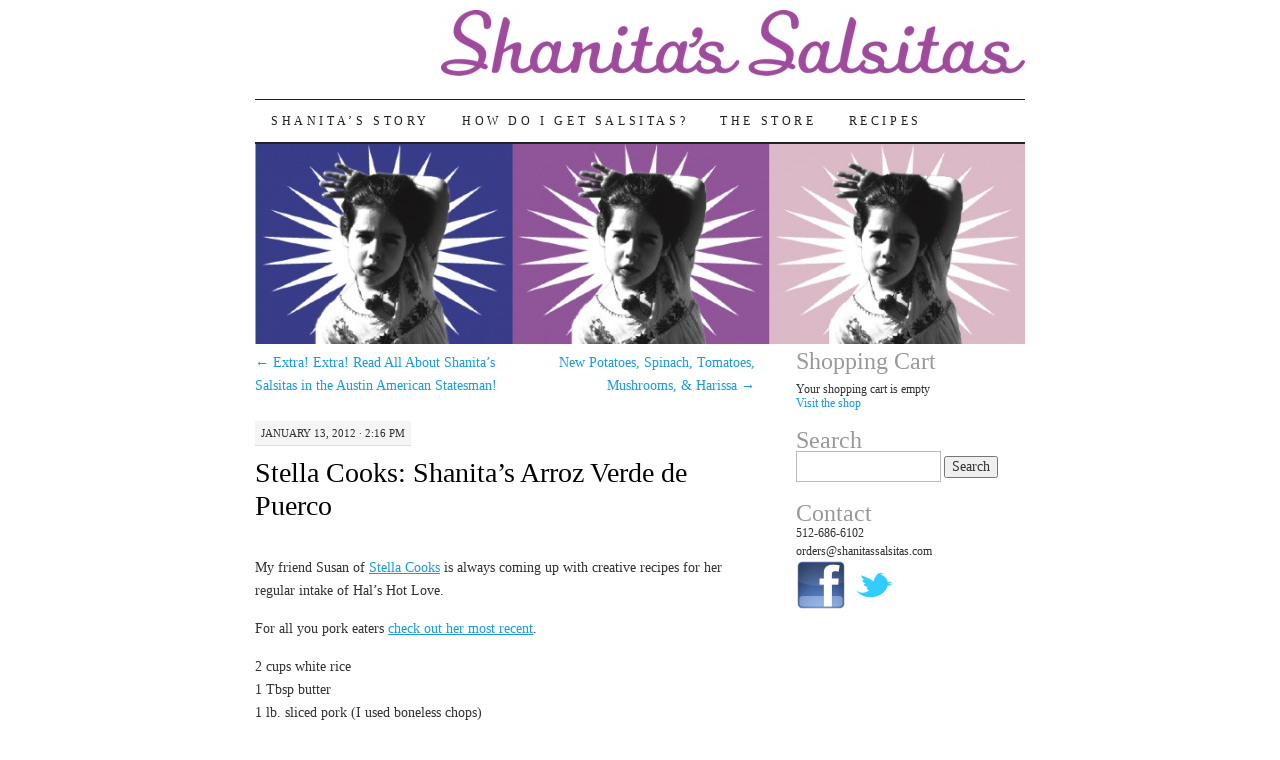

--- FILE ---
content_type: text/html; charset=UTF-8
request_url: https://shanitassalsitas.com/2012/01/stella-cooks-shanitas-arroz-verde-de-puerco/
body_size: 9094
content:
<!DOCTYPE html>
<!--[if IE 7]>
<html id="ie7" lang="en-US">
<![endif]-->
<!--[if (gt IE 7) | (!IE)]><!-->
<html lang="en-US">
<!--<![endif]-->
<head>
<meta charset="UTF-8" />
<title>Stella Cooks: Shanita&#8217;s Arroz Verde de Puerco | Shanita&#039;s Salsitas</title>
<link rel="profile" href="http://gmpg.org/xfn/11" />
<link rel="stylesheet" type="text/css" media="all" href="https://shanitassalsitas.com/wp-content/themes/pilcrow/style.css" />
<link rel="pingback" href="https://shanitassalsitas.com/xmlrpc.php" />
<!-- MailChimp CSS -->
<link href="http://cdn-images.mailchimp.com/embedcode/classic-081711.css" rel="stylesheet" type="text/css">
<meta name='robots' content='max-image-preview:large' />
<link rel='dns-prefetch' href='//ws.sharethis.com' />
<link rel="alternate" type="application/rss+xml" title="Shanita&#039;s Salsitas &raquo; Feed" href="https://shanitassalsitas.com/feed/" />
<link rel="alternate" type="application/rss+xml" title="Shanita&#039;s Salsitas &raquo; Comments Feed" href="https://shanitassalsitas.com/comments/feed/" />
<link rel="alternate" title="oEmbed (JSON)" type="application/json+oembed" href="https://shanitassalsitas.com/wp-json/oembed/1.0/embed?url=https%3A%2F%2Fshanitassalsitas.com%2F2012%2F01%2Fstella-cooks-shanitas-arroz-verde-de-puerco%2F" />
<link rel="alternate" title="oEmbed (XML)" type="text/xml+oembed" href="https://shanitassalsitas.com/wp-json/oembed/1.0/embed?url=https%3A%2F%2Fshanitassalsitas.com%2F2012%2F01%2Fstella-cooks-shanitas-arroz-verde-de-puerco%2F&#038;format=xml" />
		<!-- This site uses the Google Analytics by MonsterInsights plugin v9.10.1 - Using Analytics tracking - https://www.monsterinsights.com/ -->
		<!-- Note: MonsterInsights is not currently configured on this site. The site owner needs to authenticate with Google Analytics in the MonsterInsights settings panel. -->
					<!-- No tracking code set -->
				<!-- / Google Analytics by MonsterInsights -->
		<style id='wp-img-auto-sizes-contain-inline-css' type='text/css'>
img:is([sizes=auto i],[sizes^="auto," i]){contain-intrinsic-size:3000px 1500px}
/*# sourceURL=wp-img-auto-sizes-contain-inline-css */
</style>
<link rel='stylesheet' id='wpsc-theme-css-css' href='https://shanitassalsitas.com/wp-content/themes/pilcrow/wpsc-default.css?ver=3.15.1.855a4af6' type='text/css' media='all' />
<style id='wpsc-theme-css-inline-css' type='text/css'>

		/*
		* Default View Styling
		*/
		div.default_product_display div.textcol{
			margin-left: 158px !important;
			min-height: 148px;
			_height: 148px;
		}

		div.default_product_display  div.textcol div.imagecol{
			position:absolute;
			top:0px;
			left: 0px;
			margin-left: -158px !important;
		}

		div.default_product_display  div.textcol div.imagecol a img {
			width: 148px;
			height: 148px;
		}

		.wpsc_category_grid_item  {
			display:block;
			float:left;
			width: 148px;
			height: 148px;
		}
		.wpsc_category_grid_item  span{
			position:relative;
			top:16.222222222222px;
		}
		div.default_product_display div.item_no_image a  {
			width: 146px;
		}

		div.default_product_display .imagecol img.no-image, #content div.default_product_display .imagecol img.no-image {
			width: 148px;
			height: 148px;
        }

		
		/*
		* Single View Styling
		*/

		div.single_product_display div.item_no_image  {
			width: 146px;
			height: 146px;
		}
		div.single_product_display div.item_no_image a  {
			width: 146px;
		}

		div.single_product_display div.textcol{
			margin-left: 158px !important;
			min-height: 148px;
			_height: 148px;
		}


		div.single_product_display  div.textcol div.imagecol{
			position:absolute;

			margin-left: -158px !important;
		}

		div.single_product_display  div.textcol div.imagecol a img {
			width: 148px;
			height: 148px;
		}

	div#categorydisplay{
		display: block;
	}

	div#branddisplay{
		display: none;
	}

/*# sourceURL=wpsc-theme-css-inline-css */
</style>
<link rel='stylesheet' id='wpsc-theme-css-compatibility-css' href='https://shanitassalsitas.com/wp-content/themes/pilcrow/compatibility.css?ver=3.15.1.855a4af6' type='text/css' media='all' />
<style id='wp-emoji-styles-inline-css' type='text/css'>

	img.wp-smiley, img.emoji {
		display: inline !important;
		border: none !important;
		box-shadow: none !important;
		height: 1em !important;
		width: 1em !important;
		margin: 0 0.07em !important;
		vertical-align: -0.1em !important;
		background: none !important;
		padding: 0 !important;
	}
/*# sourceURL=wp-emoji-styles-inline-css */
</style>
<link rel='stylesheet' id='wp-block-library-css' href='https://shanitassalsitas.com/wp-includes/css/dist/block-library/style.min.css?ver=6.9' type='text/css' media='all' />
<style id='global-styles-inline-css' type='text/css'>
:root{--wp--preset--aspect-ratio--square: 1;--wp--preset--aspect-ratio--4-3: 4/3;--wp--preset--aspect-ratio--3-4: 3/4;--wp--preset--aspect-ratio--3-2: 3/2;--wp--preset--aspect-ratio--2-3: 2/3;--wp--preset--aspect-ratio--16-9: 16/9;--wp--preset--aspect-ratio--9-16: 9/16;--wp--preset--color--black: #000000;--wp--preset--color--cyan-bluish-gray: #abb8c3;--wp--preset--color--white: #ffffff;--wp--preset--color--pale-pink: #f78da7;--wp--preset--color--vivid-red: #cf2e2e;--wp--preset--color--luminous-vivid-orange: #ff6900;--wp--preset--color--luminous-vivid-amber: #fcb900;--wp--preset--color--light-green-cyan: #7bdcb5;--wp--preset--color--vivid-green-cyan: #00d084;--wp--preset--color--pale-cyan-blue: #8ed1fc;--wp--preset--color--vivid-cyan-blue: #0693e3;--wp--preset--color--vivid-purple: #9b51e0;--wp--preset--gradient--vivid-cyan-blue-to-vivid-purple: linear-gradient(135deg,rgb(6,147,227) 0%,rgb(155,81,224) 100%);--wp--preset--gradient--light-green-cyan-to-vivid-green-cyan: linear-gradient(135deg,rgb(122,220,180) 0%,rgb(0,208,130) 100%);--wp--preset--gradient--luminous-vivid-amber-to-luminous-vivid-orange: linear-gradient(135deg,rgb(252,185,0) 0%,rgb(255,105,0) 100%);--wp--preset--gradient--luminous-vivid-orange-to-vivid-red: linear-gradient(135deg,rgb(255,105,0) 0%,rgb(207,46,46) 100%);--wp--preset--gradient--very-light-gray-to-cyan-bluish-gray: linear-gradient(135deg,rgb(238,238,238) 0%,rgb(169,184,195) 100%);--wp--preset--gradient--cool-to-warm-spectrum: linear-gradient(135deg,rgb(74,234,220) 0%,rgb(151,120,209) 20%,rgb(207,42,186) 40%,rgb(238,44,130) 60%,rgb(251,105,98) 80%,rgb(254,248,76) 100%);--wp--preset--gradient--blush-light-purple: linear-gradient(135deg,rgb(255,206,236) 0%,rgb(152,150,240) 100%);--wp--preset--gradient--blush-bordeaux: linear-gradient(135deg,rgb(254,205,165) 0%,rgb(254,45,45) 50%,rgb(107,0,62) 100%);--wp--preset--gradient--luminous-dusk: linear-gradient(135deg,rgb(255,203,112) 0%,rgb(199,81,192) 50%,rgb(65,88,208) 100%);--wp--preset--gradient--pale-ocean: linear-gradient(135deg,rgb(255,245,203) 0%,rgb(182,227,212) 50%,rgb(51,167,181) 100%);--wp--preset--gradient--electric-grass: linear-gradient(135deg,rgb(202,248,128) 0%,rgb(113,206,126) 100%);--wp--preset--gradient--midnight: linear-gradient(135deg,rgb(2,3,129) 0%,rgb(40,116,252) 100%);--wp--preset--font-size--small: 13px;--wp--preset--font-size--medium: 20px;--wp--preset--font-size--large: 36px;--wp--preset--font-size--x-large: 42px;--wp--preset--spacing--20: 0.44rem;--wp--preset--spacing--30: 0.67rem;--wp--preset--spacing--40: 1rem;--wp--preset--spacing--50: 1.5rem;--wp--preset--spacing--60: 2.25rem;--wp--preset--spacing--70: 3.38rem;--wp--preset--spacing--80: 5.06rem;--wp--preset--shadow--natural: 6px 6px 9px rgba(0, 0, 0, 0.2);--wp--preset--shadow--deep: 12px 12px 50px rgba(0, 0, 0, 0.4);--wp--preset--shadow--sharp: 6px 6px 0px rgba(0, 0, 0, 0.2);--wp--preset--shadow--outlined: 6px 6px 0px -3px rgb(255, 255, 255), 6px 6px rgb(0, 0, 0);--wp--preset--shadow--crisp: 6px 6px 0px rgb(0, 0, 0);}:where(.is-layout-flex){gap: 0.5em;}:where(.is-layout-grid){gap: 0.5em;}body .is-layout-flex{display: flex;}.is-layout-flex{flex-wrap: wrap;align-items: center;}.is-layout-flex > :is(*, div){margin: 0;}body .is-layout-grid{display: grid;}.is-layout-grid > :is(*, div){margin: 0;}:where(.wp-block-columns.is-layout-flex){gap: 2em;}:where(.wp-block-columns.is-layout-grid){gap: 2em;}:where(.wp-block-post-template.is-layout-flex){gap: 1.25em;}:where(.wp-block-post-template.is-layout-grid){gap: 1.25em;}.has-black-color{color: var(--wp--preset--color--black) !important;}.has-cyan-bluish-gray-color{color: var(--wp--preset--color--cyan-bluish-gray) !important;}.has-white-color{color: var(--wp--preset--color--white) !important;}.has-pale-pink-color{color: var(--wp--preset--color--pale-pink) !important;}.has-vivid-red-color{color: var(--wp--preset--color--vivid-red) !important;}.has-luminous-vivid-orange-color{color: var(--wp--preset--color--luminous-vivid-orange) !important;}.has-luminous-vivid-amber-color{color: var(--wp--preset--color--luminous-vivid-amber) !important;}.has-light-green-cyan-color{color: var(--wp--preset--color--light-green-cyan) !important;}.has-vivid-green-cyan-color{color: var(--wp--preset--color--vivid-green-cyan) !important;}.has-pale-cyan-blue-color{color: var(--wp--preset--color--pale-cyan-blue) !important;}.has-vivid-cyan-blue-color{color: var(--wp--preset--color--vivid-cyan-blue) !important;}.has-vivid-purple-color{color: var(--wp--preset--color--vivid-purple) !important;}.has-black-background-color{background-color: var(--wp--preset--color--black) !important;}.has-cyan-bluish-gray-background-color{background-color: var(--wp--preset--color--cyan-bluish-gray) !important;}.has-white-background-color{background-color: var(--wp--preset--color--white) !important;}.has-pale-pink-background-color{background-color: var(--wp--preset--color--pale-pink) !important;}.has-vivid-red-background-color{background-color: var(--wp--preset--color--vivid-red) !important;}.has-luminous-vivid-orange-background-color{background-color: var(--wp--preset--color--luminous-vivid-orange) !important;}.has-luminous-vivid-amber-background-color{background-color: var(--wp--preset--color--luminous-vivid-amber) !important;}.has-light-green-cyan-background-color{background-color: var(--wp--preset--color--light-green-cyan) !important;}.has-vivid-green-cyan-background-color{background-color: var(--wp--preset--color--vivid-green-cyan) !important;}.has-pale-cyan-blue-background-color{background-color: var(--wp--preset--color--pale-cyan-blue) !important;}.has-vivid-cyan-blue-background-color{background-color: var(--wp--preset--color--vivid-cyan-blue) !important;}.has-vivid-purple-background-color{background-color: var(--wp--preset--color--vivid-purple) !important;}.has-black-border-color{border-color: var(--wp--preset--color--black) !important;}.has-cyan-bluish-gray-border-color{border-color: var(--wp--preset--color--cyan-bluish-gray) !important;}.has-white-border-color{border-color: var(--wp--preset--color--white) !important;}.has-pale-pink-border-color{border-color: var(--wp--preset--color--pale-pink) !important;}.has-vivid-red-border-color{border-color: var(--wp--preset--color--vivid-red) !important;}.has-luminous-vivid-orange-border-color{border-color: var(--wp--preset--color--luminous-vivid-orange) !important;}.has-luminous-vivid-amber-border-color{border-color: var(--wp--preset--color--luminous-vivid-amber) !important;}.has-light-green-cyan-border-color{border-color: var(--wp--preset--color--light-green-cyan) !important;}.has-vivid-green-cyan-border-color{border-color: var(--wp--preset--color--vivid-green-cyan) !important;}.has-pale-cyan-blue-border-color{border-color: var(--wp--preset--color--pale-cyan-blue) !important;}.has-vivid-cyan-blue-border-color{border-color: var(--wp--preset--color--vivid-cyan-blue) !important;}.has-vivid-purple-border-color{border-color: var(--wp--preset--color--vivid-purple) !important;}.has-vivid-cyan-blue-to-vivid-purple-gradient-background{background: var(--wp--preset--gradient--vivid-cyan-blue-to-vivid-purple) !important;}.has-light-green-cyan-to-vivid-green-cyan-gradient-background{background: var(--wp--preset--gradient--light-green-cyan-to-vivid-green-cyan) !important;}.has-luminous-vivid-amber-to-luminous-vivid-orange-gradient-background{background: var(--wp--preset--gradient--luminous-vivid-amber-to-luminous-vivid-orange) !important;}.has-luminous-vivid-orange-to-vivid-red-gradient-background{background: var(--wp--preset--gradient--luminous-vivid-orange-to-vivid-red) !important;}.has-very-light-gray-to-cyan-bluish-gray-gradient-background{background: var(--wp--preset--gradient--very-light-gray-to-cyan-bluish-gray) !important;}.has-cool-to-warm-spectrum-gradient-background{background: var(--wp--preset--gradient--cool-to-warm-spectrum) !important;}.has-blush-light-purple-gradient-background{background: var(--wp--preset--gradient--blush-light-purple) !important;}.has-blush-bordeaux-gradient-background{background: var(--wp--preset--gradient--blush-bordeaux) !important;}.has-luminous-dusk-gradient-background{background: var(--wp--preset--gradient--luminous-dusk) !important;}.has-pale-ocean-gradient-background{background: var(--wp--preset--gradient--pale-ocean) !important;}.has-electric-grass-gradient-background{background: var(--wp--preset--gradient--electric-grass) !important;}.has-midnight-gradient-background{background: var(--wp--preset--gradient--midnight) !important;}.has-small-font-size{font-size: var(--wp--preset--font-size--small) !important;}.has-medium-font-size{font-size: var(--wp--preset--font-size--medium) !important;}.has-large-font-size{font-size: var(--wp--preset--font-size--large) !important;}.has-x-large-font-size{font-size: var(--wp--preset--font-size--x-large) !important;}
/*# sourceURL=global-styles-inline-css */
</style>

<style id='classic-theme-styles-inline-css' type='text/css'>
/*! This file is auto-generated */
.wp-block-button__link{color:#fff;background-color:#32373c;border-radius:9999px;box-shadow:none;text-decoration:none;padding:calc(.667em + 2px) calc(1.333em + 2px);font-size:1.125em}.wp-block-file__button{background:#32373c;color:#fff;text-decoration:none}
/*# sourceURL=/wp-includes/css/classic-themes.min.css */
</style>
<link rel='stylesheet' id='wpsc-fancy-notifications-css' href='https://shanitassalsitas.com/wp-content/plugins/wp-e-commerce/wpsc-components/fancy-notifications/css/fancy-notifications.css?ver=1.0' type='text/css' media='all' />
<link rel='stylesheet' id='mediaelementjs-styles-css' href='https://shanitassalsitas.com/wp-content/plugins/media-element-html5-video-and-audio-player/mediaelement/v4/mediaelementplayer.min.css?ver=6.9' type='text/css' media='all' />
<link rel='stylesheet' id='mediaelementjs-styles-legacy-css' href='https://shanitassalsitas.com/wp-content/plugins/media-element-html5-video-and-audio-player/mediaelement/v4/mediaelementplayer-legacy.min.css?ver=6.9' type='text/css' media='all' />
<script type="text/javascript" src="https://shanitassalsitas.com/wp-includes/js/jquery/jquery.min.js?ver=3.7.1" id="jquery-core-js"></script>
<script type="text/javascript" src="https://shanitassalsitas.com/wp-includes/js/jquery/jquery-migrate.min.js?ver=3.4.1" id="jquery-migrate-js"></script>
<script type="text/javascript" id="wp-e-commerce-js-extra">
/* <![CDATA[ */
var wpsc_vars = {"wpsc_ajax":{"ajaxurl":"/wp-admin/admin-ajax.php","spinner":"https://shanitassalsitas.com/wp-admin/images/spinner.gif","no_quotes":"It appears that there are no shipping quotes for the shipping information provided.  Please check the information and try again.","ajax_get_cart_error":"There was a problem getting the current contents of the shopping cart.","slide_to_shipping_error":true},"base_url":"https://shanitassalsitas.com","WPSC_URL":"https://shanitassalsitas.com/wp-content/plugins/wp-e-commerce","WPSC_IMAGE_URL":"https://shanitassalsitas.com/wp-content/uploads/wpsc/product_images/","WPSC_CORE_IMAGES_URL":"https://shanitassalsitas.com/wp-content/plugins/wp-e-commerce/wpsc-core/images","fileThickboxLoadingImage":"https://shanitassalsitas.com/wp-content/plugins/wp-e-commerce/wpsc-core/images/loadingAnimation.gif","msg_shipping_need_recalc":"Please click the \u003Cem\u003ECalculate\u003C/em\u003E button to refresh your shipping quotes, as your shipping information has been modified.","no_country_selected":"Please select a country","no_region_selected_format":"Please select a %s","no_region_label":"State/Province","base_country":"US","wpsc_country_US_regions":{"14":"Alabama","15":"Alaska","16":"Arizona","17":"Arkansas","18":"California","19":"Colorado","20":"Connecticut","21":"Delaware","22":"Florida","23":"Georgia","24":"Hawaii","25":"Idaho","26":"Illinois","27":"Indiana","28":"Iowa","29":"Kansas","30":"Kentucky","31":"Louisiana","32":"Maine","33":"Maryland","34":"Massachusetts","35":"Michigan","36":"Minnesota","37":"Mississippi","38":"Missouri","39":"Montana","40":"Nebraska","41":"Nevada","42":"New Hampshire","43":"New Jersey","44":"New Mexico","45":"New York","46":"North Carolina","47":"North Dakota","48":"Ohio","49":"Oklahoma","50":"Oregon","51":"Pennsylvania","52":"Rhode Island","53":"South Carolina","54":"South Dakota","55":"Tennessee","56":"Texas","57":"Utah","58":"Vermont","59":"Virginia","60":"Washington","61":"Washington DC","62":"West Virginia","63":"Wisconsin","64":"Wyoming"},"wpsc_country_US_region_label":"State/Province","wpsc_countries":{"US":"USA"},"wpsc_checkout_unique_name_to_form_id_map":{"billingfirstname":"wpsc_checkout_form_2","billinglastname":"wpsc_checkout_form_3","billingaddress":"wpsc_checkout_form_4","billingcity":"wpsc_checkout_form_5","billingstate":"wpsc_checkout_form_6","billingcountry":"wpsc_checkout_form_7","billingphone":"wpsc_checkout_form_18","billingpostcode":"wpsc_checkout_form_8","billingemail":"wpsc_checkout_form_9","delivertoafriend":"wpsc_checkout_form_10","shippingfirstname":"wpsc_checkout_form_11","shippinglastname":"wpsc_checkout_form_12","shippingaddress":"wpsc_checkout_form_13","shippingcity":"wpsc_checkout_form_14","shippingstate":"wpsc_checkout_form_15","shippingcountry":"wpsc_checkout_form_16","shippingpostcode":"wpsc_checkout_form_17"},"wpsc_checkout_item_active":{"billingfirstname":true,"billinglastname":true,"billingaddress":true,"billingcity":true,"billingstate":true,"billingcountry":true,"billingphone":true,"billingpostcode":true,"billingemail":true,"delivertoafriend":true,"shippingfirstname":true,"shippinglastname":true,"shippingaddress":true,"shippingcity":true,"shippingstate":true,"shippingcountry":true,"shippingpostcode":true},"wpsc_checkout_item_required":{"billingfirstname":true,"billinglastname":true,"billingaddress":true,"billingcity":true,"billingstate":true,"billingcountry":true,"billingphone":true,"billingpostcode":true,"billingemail":true,"delivertoafriend":true,"shippingfirstname":true,"shippinglastname":true,"shippingaddress":true,"shippingcity":true,"shippingstate":true,"shippingcountry":true,"shippingpostcode":true},"store_uses_shipping":"1"};
//# sourceURL=wp-e-commerce-js-extra
/* ]]> */
</script>
<script type="text/javascript" src="https://shanitassalsitas.com/wp-content/plugins/wp-e-commerce/wpsc-core/js/wp-e-commerce.js?ver=3.15.1.855a4af6" id="wp-e-commerce-js"></script>
<script type="text/javascript" src="https://shanitassalsitas.com/wp-content/plugins/wp-e-commerce/wpsc-core/js/user.js?ver=3.15.1855a4af6" id="wp-e-commerce-legacy-js"></script>
<script type="text/javascript" src="https://shanitassalsitas.com/wp-content/plugins/wp-e-commerce/wpsc-components/fancy-notifications/js/fancy-notifications.js?ver=1.0" id="wpsc-fancy-notifications-js"></script>
<script type="text/javascript" src="https://shanitassalsitas.com/wp-content/plugins/media-element-html5-video-and-audio-player/mediaelement/v4/mediaelement-and-player.min.js?ver=4.2.8" id="mediaelementjs-scripts-js"></script>
<link rel="https://api.w.org/" href="https://shanitassalsitas.com/wp-json/" /><link rel="alternate" title="JSON" type="application/json" href="https://shanitassalsitas.com/wp-json/wp/v2/posts/473" /><link rel="EditURI" type="application/rsd+xml" title="RSD" href="https://shanitassalsitas.com/xmlrpc.php?rsd" />
<meta name="generator" content="WordPress 6.9" />
<link rel="canonical" href="https://shanitassalsitas.com/2012/01/stella-cooks-shanitas-arroz-verde-de-puerco/" />
<link rel='shortlink' href='https://shanitassalsitas.com/?p=473' />
<link rel='alternate' type='application/rss+xml' title='Shanita&#039;s Salsitas Product List RSS' href='https://shanitassalsitas.com?wpsc_action=rss'/>
<!-- Jetpack Open Graph Tags -->
<meta property="og:type" content="article" />
<meta property="og:title" content="Stella Cooks: Shanita&#8217;s Arroz Verde de Puerco" />
<meta property="og:url" content="https://shanitassalsitas.com/2012/01/stella-cooks-shanitas-arroz-verde-de-puerco/" />
<meta property="og:description" content="My friend Susan of Stella Cooks is always coming up with creative recipes for her regular intake of Hal&#8217;s Hot Love. For all you pork eaters check out her most recent. 2 cups white rice 1 Tbsp…" />
<meta property="article:published_time" content="2012-01-13T20:16:34+00:00" />
<meta property="article:modified_time" content="2012-01-13T20:16:34+00:00" />
<meta property="og:site_name" content="Shanita&#039;s Salsitas" />
<meta property="og:image" content="https://s0.wp.com/i/blank.jpg" />
<meta property="og:image:width" content="200" />
<meta property="og:image:height" content="200" />
<meta property="og:image:alt" content="" />
<meta property="og:locale" content="en_US" />
<meta name="twitter:text:title" content="Stella Cooks: Shanita&#8217;s Arroz Verde de Puerco" />
<meta name="twitter:card" content="summary" />

<!-- End Jetpack Open Graph Tags -->
</head>

<body class="wp-singular post-template-default single single-post postid-473 single-format-standard wp-theme-pilcrow two-column content-sidebar">
<div id="container" class="hfeed">
	<div id="page" class="blog">
		<div id="header">
						<div id="site-title">
				<span>
					<a href="https://shanitassalsitas.com/" title="Shanita&#039;s Salsitas" rel="home"><img src="http://shanitassalsitas.com/wp-content/uploads/2011/08/shanitas_logo_purple.jpg" alt="Shanita's Salsitas"></a>
				</span>
			</div>

			<div id="nav" role="navigation">
			  				<div class="skip-link screen-reader-text"><a href="#content" title="Skip to content">Skip to content</a></div>
								<div class="menu-header"><ul id="menu-custommenu" class="menu"><li id="menu-item-103" class="menu-item menu-item-type-post_type menu-item-object-page menu-item-home menu-item-has-children menu-item-103"><a href="https://shanitassalsitas.com/">Shanita&#8217;s Story</a>
<ul class="sub-menu">
	<li id="menu-item-376" class="menu-item menu-item-type-taxonomy menu-item-object-category menu-item-376"><a href="https://shanitassalsitas.com/category/news/">News</a></li>
	<li id="menu-item-378" class="menu-item menu-item-type-taxonomy menu-item-object-category menu-item-378"><a href="https://shanitassalsitas.com/category/press/">Press</a></li>
	<li id="menu-item-413" class="menu-item menu-item-type-post_type menu-item-object-page menu-item-413"><a href="https://shanitassalsitas.com/signup-form/">Email Signup</a></li>
	<li id="menu-item-403" class="menu-item menu-item-type-post_type menu-item-object-page menu-item-403"><a href="https://shanitassalsitas.com/home/contact/">Contact</a></li>
</ul>
</li>
<li id="menu-item-105" class="menu-item menu-item-type-post_type menu-item-object-page menu-item-105"><a href="https://shanitassalsitas.com/get-salsita/">How do I get salsitas?</a></li>
<li id="menu-item-249" class="menu-item menu-item-type-post_type menu-item-object-page menu-item-249"><a href="https://shanitassalsitas.com/the-store/">The Store</a></li>
<li id="menu-item-384" class="menu-item menu-item-type-taxonomy menu-item-object-category current-post-ancestor current-menu-parent current-post-parent menu-item-384"><a href="https://shanitassalsitas.com/category/recipes/">Recipes</a></li>
</ul></div>			</div><!-- #nav -->

			<div id="pic">
				<a href="https://shanitassalsitas.com/" rel="home">
										<img src="https://shanitassalsitas.com/wp-content/uploads/2011/08/cropped-web4.jpg" width="770" height="200" alt="" />
								</a>
			</div><!-- #pic -->
		</div><!-- #header -->

		<div id="content-box">

		<div id="content-container">
			<div id="content" role="main">

			

				<div id="nav-above" class="navigation">
					<div class="nav-previous"><a href="https://shanitassalsitas.com/2011/12/extra-extra-read-all-about-shanitas-salsitas-in-the-austin-american-statesman/" rel="prev"><span class="meta-nav">&larr;</span> Extra! Extra! Read All About Shanita&#8217;s Salsitas in the Austin American Statesman!</a></div>
					<div class="nav-next"><a href="https://shanitassalsitas.com/2012/01/new-potatoes-spinach-tomatoes-mushrooms-harissa/" rel="next">New Potatoes, Spinach, Tomatoes, Mushrooms, &#038; Harissa <span class="meta-nav">&rarr;</span></a></div>
				</div><!-- #nav-above -->

				<div id="post-473" class="post-473 post type-post status-publish format-standard hentry category-recipes tag-hals-hot-love tag-pork">
					<div class="entry-meta">
						January 13, 2012 &middot; 2:16 pm											</div><!-- .entry-meta -->

					
					<h1 class="entry-title">Stella Cooks: Shanita&#8217;s Arroz Verde de Puerco</h1>

					<div class="entry entry-content">
						<p>My friend Susan of <a href="http://stellacooks.com/">Stella Cooks</a> is always coming up with creative recipes for her regular intake of Hal&#8217;s Hot Love.</p>
<p>For all you pork eaters <a href="http://stellacooks.com/2012/01/13/shanitas-arroz-verde-con-puerco/">check out her most recent</a>.</p>
<p>2 cups white rice<br />
1 Tbsp butter<br />
1 lb. sliced pork (I used boneless chops)<br />
1/2 green bell pepper, sliced lengthwise<br />
1/2 tsp ground cumin<br />
2 tsp freshly ground black pepper<br />
1 tsp salt<br />
1/4 cup cream<br />
1/2 cup <a href="../the-store/salsitas/hal%E2%80%99s-hot-love-2/">Hal’s Hot Love</a> jalapeño and roasted garlic salsa<br />
1 raw jalapeño, finely sliced<br />
water</p>
<p>1. Combine rice, a dash of salt, and about 4 cups of water in a medium stock pot and bring to a boil. Stir; reduce heat to simmer and cover. Cook for about ten minutes, stirring occasionally, and adding more water if necessary.</p>
<p>2. Meanwhile, melt the butter in a skillet over medium heat. Add pork, bell peppers, cumin, and half the black pepper. Sauté until pork is just cooked through (you do not want to see any pink meat), about ten minutes, stirring frequently.</p>
<p>3. Drain rice and return to stock pot. Away from the heat source, drizzle in the cream, salsa, salt, and the rest of the black pepper and mix thoroughly with a large spoon.</p>
<p>4. Spoon portions of rice out into bowls, and top with pork and pepper mixture; garnish with jalapeño slices and serve immediately.</p>
<p>Makes four servings.</p>
											</div><!-- .entry-content -->

					<div class="entry-links">
						<p class="comment-number"><span>Comments Off<span class="screen-reader-text"> on Stella Cooks: Shanita&#8217;s Arroz Verde de Puerco</span></span></p>
						<p class="entry-categories tagged">Filed under <a href="https://shanitassalsitas.com/category/recipes/" rel="category tag">Recipes</a></p>
						<p class="entry-tags tagged">Tagged as <a href="https://shanitassalsitas.com/tag/hals-hot-love/" rel="tag">Hal's Hot Love</a>, <a href="https://shanitassalsitas.com/tag/pork/" rel="tag">Pork</a><br /></p>
					</div><!-- .entry-links -->
				</div><!-- #post-## -->

				<div id="nav-below" class="navigation">
					<div class="nav-previous"><a href="https://shanitassalsitas.com/2011/12/extra-extra-read-all-about-shanitas-salsitas-in-the-austin-american-statesman/" rel="prev"><span class="meta-nav">&larr;</span> Extra! Extra! Read All About Shanita&#8217;s Salsitas in the Austin American Statesman!</a></div>
					<div class="nav-next"><a href="https://shanitassalsitas.com/2012/01/new-potatoes-spinach-tomatoes-mushrooms-harissa/" rel="next">New Potatoes, Spinach, Tomatoes, Mushrooms, &#038; Harissa <span class="meta-nav">&rarr;</span></a></div>
				</div><!-- #nav-below -->

				
			<div id="comments">


	<p class="nocomments">Comments are closed.</p>



</div><!-- #comments -->


			</div><!-- #content -->
		</div><!-- #container -->


	
		<div id="sidebar" class="widget-area" role="complementary">
			<ul class="xoxo sidebar-list">

<li id="wpsc_shopping_cart-3" class="widget widget_wpsc_shopping_cart"><h3 class="widget-title">Shopping Cart</h3><div id="sliding_cart" class="shopping-cart-wrapper">				<div class="wpsc_cart_loading"><p>Loading...</p></div>
				</div></li><li id="search-3" class="widget widget_search"><h3 class="widget-title">Search</h3><form role="search" method="get" id="searchform" class="searchform" action="https://shanitassalsitas.com/">
				<div>
					<label class="screen-reader-text" for="s">Search for:</label>
					<input type="text" value="" name="s" id="s" />
					<input type="submit" id="searchsubmit" value="Search" />
				</div>
			</form></li><li id="text-3" class="widget widget_text"><h3 class="widget-title">Contact</h3>			<div class="textwidget">512-686-6102<br/>
orders@shanitassalsitas.com<br/>
<a href="http://www.facebook.com/ShanitasSalsitas"><img src="https://shanitassalsitas.com/wp-content/uploads/2011/07/facebook_logo-e1310292715520.png" alt="facebook"></a>
<a href="http://twitter.com/ShanitasSalsita"><img src="https://shanitassalsitas.com/wp-content/uploads/2011/07/twitter_newbird_blue-e1310292798474.png" alt="twitter"></a><br/></div>
		</li>			</ul>
		</div><!-- #sidebar .widget-area -->

		
				</div><!-- #content-box -->

			<div id="footer" role="contentinfo">
				<div id="colophon">

		

					<div id="site-info">
						<a href="https://shanitassalsitas.com/" title="Shanita&#039;s Salsitas" rel="home">Shanita&#039;s Salsitas</a> &middot; Affectionately Made By Hand in Austin, TX					</div><!-- #site-info -->

					<div id="site-generator">
						<a href="http://wordpress.org/" rel="generator">Proudly powered by WordPress</a> &middot; Theme: Pilcrow by <a href="http://automattic.com/" rel="designer">Automattic</a>.				
					</div><!-- #site-generator -->
					<div id="copyright">&#169; 2011 Shanita's Salsitas, LLC, All Rights Reserved. "Shanita's Salsitas" is a trademark of Shanita's Salsitas, LLC.</div>
				
				</div><!-- #colophon -->
				
			</div><!-- #footer -->

		</div><!-- #page .blog -->
</div><!-- #container -->


<script type="speculationrules">
{"prefetch":[{"source":"document","where":{"and":[{"href_matches":"/*"},{"not":{"href_matches":["/wp-*.php","/wp-admin/*","/wp-content/uploads/*","/wp-content/*","/wp-content/plugins/*","/wp-content/themes/pilcrow/*","/*\\?(.+)"]}},{"not":{"selector_matches":"a[rel~=\"nofollow\"]"}},{"not":{"selector_matches":".no-prefetch, .no-prefetch a"}}]},"eagerness":"conservative"}]}
</script>
<script type="text/javascript" src="https://ws.sharethis.com/button/buttons.js?ver=6.9" id="sharethis-js"></script>
<script type="text/javascript" src="https://shanitassalsitas.com/wp-includes/js/comment-reply.min.js?ver=6.9" id="comment-reply-js" async="async" data-wp-strategy="async" fetchpriority="low"></script>
<script id="wp-emoji-settings" type="application/json">
{"baseUrl":"https://s.w.org/images/core/emoji/17.0.2/72x72/","ext":".png","svgUrl":"https://s.w.org/images/core/emoji/17.0.2/svg/","svgExt":".svg","source":{"concatemoji":"https://shanitassalsitas.com/wp-includes/js/wp-emoji-release.min.js?ver=6.9"}}
</script>
<script type="module">
/* <![CDATA[ */
/*! This file is auto-generated */
const a=JSON.parse(document.getElementById("wp-emoji-settings").textContent),o=(window._wpemojiSettings=a,"wpEmojiSettingsSupports"),s=["flag","emoji"];function i(e){try{var t={supportTests:e,timestamp:(new Date).valueOf()};sessionStorage.setItem(o,JSON.stringify(t))}catch(e){}}function c(e,t,n){e.clearRect(0,0,e.canvas.width,e.canvas.height),e.fillText(t,0,0);t=new Uint32Array(e.getImageData(0,0,e.canvas.width,e.canvas.height).data);e.clearRect(0,0,e.canvas.width,e.canvas.height),e.fillText(n,0,0);const a=new Uint32Array(e.getImageData(0,0,e.canvas.width,e.canvas.height).data);return t.every((e,t)=>e===a[t])}function p(e,t){e.clearRect(0,0,e.canvas.width,e.canvas.height),e.fillText(t,0,0);var n=e.getImageData(16,16,1,1);for(let e=0;e<n.data.length;e++)if(0!==n.data[e])return!1;return!0}function u(e,t,n,a){switch(t){case"flag":return n(e,"\ud83c\udff3\ufe0f\u200d\u26a7\ufe0f","\ud83c\udff3\ufe0f\u200b\u26a7\ufe0f")?!1:!n(e,"\ud83c\udde8\ud83c\uddf6","\ud83c\udde8\u200b\ud83c\uddf6")&&!n(e,"\ud83c\udff4\udb40\udc67\udb40\udc62\udb40\udc65\udb40\udc6e\udb40\udc67\udb40\udc7f","\ud83c\udff4\u200b\udb40\udc67\u200b\udb40\udc62\u200b\udb40\udc65\u200b\udb40\udc6e\u200b\udb40\udc67\u200b\udb40\udc7f");case"emoji":return!a(e,"\ud83e\u1fac8")}return!1}function f(e,t,n,a){let r;const o=(r="undefined"!=typeof WorkerGlobalScope&&self instanceof WorkerGlobalScope?new OffscreenCanvas(300,150):document.createElement("canvas")).getContext("2d",{willReadFrequently:!0}),s=(o.textBaseline="top",o.font="600 32px Arial",{});return e.forEach(e=>{s[e]=t(o,e,n,a)}),s}function r(e){var t=document.createElement("script");t.src=e,t.defer=!0,document.head.appendChild(t)}a.supports={everything:!0,everythingExceptFlag:!0},new Promise(t=>{let n=function(){try{var e=JSON.parse(sessionStorage.getItem(o));if("object"==typeof e&&"number"==typeof e.timestamp&&(new Date).valueOf()<e.timestamp+604800&&"object"==typeof e.supportTests)return e.supportTests}catch(e){}return null}();if(!n){if("undefined"!=typeof Worker&&"undefined"!=typeof OffscreenCanvas&&"undefined"!=typeof URL&&URL.createObjectURL&&"undefined"!=typeof Blob)try{var e="postMessage("+f.toString()+"("+[JSON.stringify(s),u.toString(),c.toString(),p.toString()].join(",")+"));",a=new Blob([e],{type:"text/javascript"});const r=new Worker(URL.createObjectURL(a),{name:"wpTestEmojiSupports"});return void(r.onmessage=e=>{i(n=e.data),r.terminate(),t(n)})}catch(e){}i(n=f(s,u,c,p))}t(n)}).then(e=>{for(const n in e)a.supports[n]=e[n],a.supports.everything=a.supports.everything&&a.supports[n],"flag"!==n&&(a.supports.everythingExceptFlag=a.supports.everythingExceptFlag&&a.supports[n]);var t;a.supports.everythingExceptFlag=a.supports.everythingExceptFlag&&!a.supports.flag,a.supports.everything||((t=a.source||{}).concatemoji?r(t.concatemoji):t.wpemoji&&t.twemoji&&(r(t.twemoji),r(t.wpemoji)))});
//# sourceURL=https://shanitassalsitas.com/wp-includes/js/wp-emoji-loader.min.js
/* ]]> */
</script>
</body>
</html>


--- FILE ---
content_type: text/html; charset=UTF-8
request_url: https://shanitassalsitas.com/wp-admin/admin-ajax.php
body_size: -413
content:

	<p class="empty">
		Your shopping cart is empty<br />
		<a target="_parent" href="http://shanitassalsitas.com/the-store/" class="visitshop" title="Visit Shop">Visit the shop</a>	
	</p>



--- FILE ---
content_type: text/javascript
request_url: https://shanitassalsitas.com/wp-content/plugins/wp-e-commerce/wpsc-components/fancy-notifications/js/fancy-notifications.js?ver=1.0
body_size: 411
content:

/**
 * WP eCommerce Fancy Notifications JS
 *
 * @since  4.0
 */

var WPEC_Fancy_Notifications;

( function( $ ) {

	WPEC_Fancy_Notifications = {

		/**
		 * Move Fancy Notification element to end of HTML body.
		 *
		 * @since  4.0
		 */
		appendToBody : function() {

			$( '#fancy_notification' ).appendTo( 'body' );

		},

		/**
		 * Fancy Notification: Show
		 *
		 * @since  4.0
		 */
		wpscAddToCart : function( e ) {

			$( 'div.wpsc_loading_animation' ).css( 'visibility', 'hidden' );
			WPEC_Fancy_Notifications.fancy_notification();

		},

		/**
		 * Fancy Notification: Hide
		 *
		 * @since  4.0
		 */
		wpscAddedToCart : function( e ) {

			if ( ( e.response ) ) {
				if ( e.response.hasOwnProperty( 'fancy_notification' ) && e.response.fancy_notification ) {
					if ( $( '#fancy_notification_content' ) ) {
						$( '#fancy_notification_content' ).html( e.response.fancy_notification );
						$( '#loading_animation').css( 'display', 'none' );
						$( '#fancy_notification_content' ).css( 'display', 'block' );
					}
				}
				$( document ).trigger( { type : 'wpsc_fancy_notification', response : e.response } );
			}

			if ( $( '#fancy_notification' ).length > 0 ) {
				$( '#loading_animation' ).css( 'display', 'none' );
			}

		},

		/**
		 * Fancy Notification
		 *
		 * @since  4.0
		 */
		fancy_notification : function() {

			var fancyNotificationEl = $( '#fancy_notification' );

			if ( typeof WPSC_SHOW_FANCY_NOTIFICATION === 'undefined' ) {
				WPSC_SHOW_FANCY_NOTIFICATION = true;
			}

			if ( ( WPSC_SHOW_FANCY_NOTIFICATION === true ) && ( fancyNotificationEl !== null ) ) {
				fancyNotificationEl.css( {
					display  : 'block',
					position : 'fixed',
					left     : ( $( window ).width() - fancyNotificationEl.outerWidth() ) / 2,
					top      : ( $( window ).height() - fancyNotificationEl.outerHeight() ) / 2
				} );
				$( '#loading_animation' ).css( 'display', 'block' );
				$( '#fancy_notification_content' ).css( 'display', 'none' );
			}

		}

	};

	/**
	 * Event Handlers
	 */
	$( document ).on( 'ready', WPEC_Fancy_Notifications.appendToBody );
	$( document ).on( 'wpscAddToCart', WPEC_Fancy_Notifications.wpscAddToCart );
	$( document ).on( 'wpscAddedToCart', WPEC_Fancy_Notifications.wpscAddedToCart );

} ) ( jQuery );
